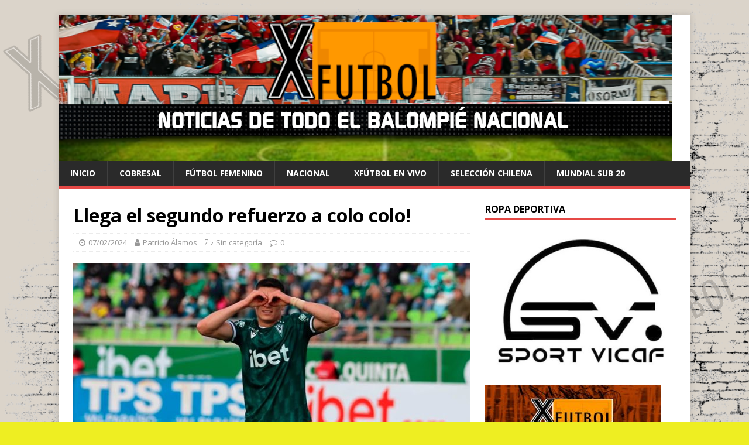

--- FILE ---
content_type: text/html; charset=UTF-8
request_url: https://xfutbol.cl/sin-categoria/llega-el-segundo-refuerzo-a-colo-colo/
body_size: 30546
content:
<!DOCTYPE html>
<html class="no-js" lang="es-CL">
<head>
<meta charset="UTF-8">
<meta name="viewport" content="width=device-width, initial-scale=1.0">
<link rel="profile" href="http://gmpg.org/xfn/11" />
<title>Llega el segundo refuerzo a colo colo! &#8211;  Xdeportes</title>
<meta name='robots' content='max-image-preview:large' />
<link rel='dns-prefetch' href='//www.googletagmanager.com' />
<link rel='dns-prefetch' href='//fonts.googleapis.com' />
<link rel='dns-prefetch' href='//pagead2.googlesyndication.com' />
<link rel="alternate" type="application/rss+xml" title=" Xdeportes &raquo; Feed" href="https://xfutbol.cl/feed/" />
<link rel="alternate" type="application/rss+xml" title=" Xdeportes &raquo; Feed de comentarios" href="https://xfutbol.cl/comments/feed/" />
<script type="text/javascript">
/* <![CDATA[ */
window._wpemojiSettings = {"baseUrl":"https:\/\/s.w.org\/images\/core\/emoji\/14.0.0\/72x72\/","ext":".png","svgUrl":"https:\/\/s.w.org\/images\/core\/emoji\/14.0.0\/svg\/","svgExt":".svg","source":{"concatemoji":"https:\/\/xfutbol.cl\/wp-includes\/js\/wp-emoji-release.min.js?ver=6.4.7"}};
/*! This file is auto-generated */
!function(i,n){var o,s,e;function c(e){try{var t={supportTests:e,timestamp:(new Date).valueOf()};sessionStorage.setItem(o,JSON.stringify(t))}catch(e){}}function p(e,t,n){e.clearRect(0,0,e.canvas.width,e.canvas.height),e.fillText(t,0,0);var t=new Uint32Array(e.getImageData(0,0,e.canvas.width,e.canvas.height).data),r=(e.clearRect(0,0,e.canvas.width,e.canvas.height),e.fillText(n,0,0),new Uint32Array(e.getImageData(0,0,e.canvas.width,e.canvas.height).data));return t.every(function(e,t){return e===r[t]})}function u(e,t,n){switch(t){case"flag":return n(e,"\ud83c\udff3\ufe0f\u200d\u26a7\ufe0f","\ud83c\udff3\ufe0f\u200b\u26a7\ufe0f")?!1:!n(e,"\ud83c\uddfa\ud83c\uddf3","\ud83c\uddfa\u200b\ud83c\uddf3")&&!n(e,"\ud83c\udff4\udb40\udc67\udb40\udc62\udb40\udc65\udb40\udc6e\udb40\udc67\udb40\udc7f","\ud83c\udff4\u200b\udb40\udc67\u200b\udb40\udc62\u200b\udb40\udc65\u200b\udb40\udc6e\u200b\udb40\udc67\u200b\udb40\udc7f");case"emoji":return!n(e,"\ud83e\udef1\ud83c\udffb\u200d\ud83e\udef2\ud83c\udfff","\ud83e\udef1\ud83c\udffb\u200b\ud83e\udef2\ud83c\udfff")}return!1}function f(e,t,n){var r="undefined"!=typeof WorkerGlobalScope&&self instanceof WorkerGlobalScope?new OffscreenCanvas(300,150):i.createElement("canvas"),a=r.getContext("2d",{willReadFrequently:!0}),o=(a.textBaseline="top",a.font="600 32px Arial",{});return e.forEach(function(e){o[e]=t(a,e,n)}),o}function t(e){var t=i.createElement("script");t.src=e,t.defer=!0,i.head.appendChild(t)}"undefined"!=typeof Promise&&(o="wpEmojiSettingsSupports",s=["flag","emoji"],n.supports={everything:!0,everythingExceptFlag:!0},e=new Promise(function(e){i.addEventListener("DOMContentLoaded",e,{once:!0})}),new Promise(function(t){var n=function(){try{var e=JSON.parse(sessionStorage.getItem(o));if("object"==typeof e&&"number"==typeof e.timestamp&&(new Date).valueOf()<e.timestamp+604800&&"object"==typeof e.supportTests)return e.supportTests}catch(e){}return null}();if(!n){if("undefined"!=typeof Worker&&"undefined"!=typeof OffscreenCanvas&&"undefined"!=typeof URL&&URL.createObjectURL&&"undefined"!=typeof Blob)try{var e="postMessage("+f.toString()+"("+[JSON.stringify(s),u.toString(),p.toString()].join(",")+"));",r=new Blob([e],{type:"text/javascript"}),a=new Worker(URL.createObjectURL(r),{name:"wpTestEmojiSupports"});return void(a.onmessage=function(e){c(n=e.data),a.terminate(),t(n)})}catch(e){}c(n=f(s,u,p))}t(n)}).then(function(e){for(var t in e)n.supports[t]=e[t],n.supports.everything=n.supports.everything&&n.supports[t],"flag"!==t&&(n.supports.everythingExceptFlag=n.supports.everythingExceptFlag&&n.supports[t]);n.supports.everythingExceptFlag=n.supports.everythingExceptFlag&&!n.supports.flag,n.DOMReady=!1,n.readyCallback=function(){n.DOMReady=!0}}).then(function(){return e}).then(function(){var e;n.supports.everything||(n.readyCallback(),(e=n.source||{}).concatemoji?t(e.concatemoji):e.wpemoji&&e.twemoji&&(t(e.twemoji),t(e.wpemoji)))}))}((window,document),window._wpemojiSettings);
/* ]]> */
</script>
<style id='wp-emoji-styles-inline-css' type='text/css'>

	img.wp-smiley, img.emoji {
		display: inline !important;
		border: none !important;
		box-shadow: none !important;
		height: 1em !important;
		width: 1em !important;
		margin: 0 0.07em !important;
		vertical-align: -0.1em !important;
		background: none !important;
		padding: 0 !important;
	}
</style>
<link rel='stylesheet' id='wp-block-library-css' href='https://xfutbol.cl/wp-includes/css/dist/block-library/style.min.css?ver=6.4.7' type='text/css' media='all' />
<style id='classic-theme-styles-inline-css' type='text/css'>
/*! This file is auto-generated */
.wp-block-button__link{color:#fff;background-color:#32373c;border-radius:9999px;box-shadow:none;text-decoration:none;padding:calc(.667em + 2px) calc(1.333em + 2px);font-size:1.125em}.wp-block-file__button{background:#32373c;color:#fff;text-decoration:none}
</style>
<style id='global-styles-inline-css' type='text/css'>
body{--wp--preset--color--black: #000000;--wp--preset--color--cyan-bluish-gray: #abb8c3;--wp--preset--color--white: #ffffff;--wp--preset--color--pale-pink: #f78da7;--wp--preset--color--vivid-red: #cf2e2e;--wp--preset--color--luminous-vivid-orange: #ff6900;--wp--preset--color--luminous-vivid-amber: #fcb900;--wp--preset--color--light-green-cyan: #7bdcb5;--wp--preset--color--vivid-green-cyan: #00d084;--wp--preset--color--pale-cyan-blue: #8ed1fc;--wp--preset--color--vivid-cyan-blue: #0693e3;--wp--preset--color--vivid-purple: #9b51e0;--wp--preset--gradient--vivid-cyan-blue-to-vivid-purple: linear-gradient(135deg,rgba(6,147,227,1) 0%,rgb(155,81,224) 100%);--wp--preset--gradient--light-green-cyan-to-vivid-green-cyan: linear-gradient(135deg,rgb(122,220,180) 0%,rgb(0,208,130) 100%);--wp--preset--gradient--luminous-vivid-amber-to-luminous-vivid-orange: linear-gradient(135deg,rgba(252,185,0,1) 0%,rgba(255,105,0,1) 100%);--wp--preset--gradient--luminous-vivid-orange-to-vivid-red: linear-gradient(135deg,rgba(255,105,0,1) 0%,rgb(207,46,46) 100%);--wp--preset--gradient--very-light-gray-to-cyan-bluish-gray: linear-gradient(135deg,rgb(238,238,238) 0%,rgb(169,184,195) 100%);--wp--preset--gradient--cool-to-warm-spectrum: linear-gradient(135deg,rgb(74,234,220) 0%,rgb(151,120,209) 20%,rgb(207,42,186) 40%,rgb(238,44,130) 60%,rgb(251,105,98) 80%,rgb(254,248,76) 100%);--wp--preset--gradient--blush-light-purple: linear-gradient(135deg,rgb(255,206,236) 0%,rgb(152,150,240) 100%);--wp--preset--gradient--blush-bordeaux: linear-gradient(135deg,rgb(254,205,165) 0%,rgb(254,45,45) 50%,rgb(107,0,62) 100%);--wp--preset--gradient--luminous-dusk: linear-gradient(135deg,rgb(255,203,112) 0%,rgb(199,81,192) 50%,rgb(65,88,208) 100%);--wp--preset--gradient--pale-ocean: linear-gradient(135deg,rgb(255,245,203) 0%,rgb(182,227,212) 50%,rgb(51,167,181) 100%);--wp--preset--gradient--electric-grass: linear-gradient(135deg,rgb(202,248,128) 0%,rgb(113,206,126) 100%);--wp--preset--gradient--midnight: linear-gradient(135deg,rgb(2,3,129) 0%,rgb(40,116,252) 100%);--wp--preset--font-size--small: 13px;--wp--preset--font-size--medium: 20px;--wp--preset--font-size--large: 36px;--wp--preset--font-size--x-large: 42px;--wp--preset--spacing--20: 0.44rem;--wp--preset--spacing--30: 0.67rem;--wp--preset--spacing--40: 1rem;--wp--preset--spacing--50: 1.5rem;--wp--preset--spacing--60: 2.25rem;--wp--preset--spacing--70: 3.38rem;--wp--preset--spacing--80: 5.06rem;--wp--preset--shadow--natural: 6px 6px 9px rgba(0, 0, 0, 0.2);--wp--preset--shadow--deep: 12px 12px 50px rgba(0, 0, 0, 0.4);--wp--preset--shadow--sharp: 6px 6px 0px rgba(0, 0, 0, 0.2);--wp--preset--shadow--outlined: 6px 6px 0px -3px rgba(255, 255, 255, 1), 6px 6px rgba(0, 0, 0, 1);--wp--preset--shadow--crisp: 6px 6px 0px rgba(0, 0, 0, 1);}:where(.is-layout-flex){gap: 0.5em;}:where(.is-layout-grid){gap: 0.5em;}body .is-layout-flow > .alignleft{float: left;margin-inline-start: 0;margin-inline-end: 2em;}body .is-layout-flow > .alignright{float: right;margin-inline-start: 2em;margin-inline-end: 0;}body .is-layout-flow > .aligncenter{margin-left: auto !important;margin-right: auto !important;}body .is-layout-constrained > .alignleft{float: left;margin-inline-start: 0;margin-inline-end: 2em;}body .is-layout-constrained > .alignright{float: right;margin-inline-start: 2em;margin-inline-end: 0;}body .is-layout-constrained > .aligncenter{margin-left: auto !important;margin-right: auto !important;}body .is-layout-constrained > :where(:not(.alignleft):not(.alignright):not(.alignfull)){max-width: var(--wp--style--global--content-size);margin-left: auto !important;margin-right: auto !important;}body .is-layout-constrained > .alignwide{max-width: var(--wp--style--global--wide-size);}body .is-layout-flex{display: flex;}body .is-layout-flex{flex-wrap: wrap;align-items: center;}body .is-layout-flex > *{margin: 0;}body .is-layout-grid{display: grid;}body .is-layout-grid > *{margin: 0;}:where(.wp-block-columns.is-layout-flex){gap: 2em;}:where(.wp-block-columns.is-layout-grid){gap: 2em;}:where(.wp-block-post-template.is-layout-flex){gap: 1.25em;}:where(.wp-block-post-template.is-layout-grid){gap: 1.25em;}.has-black-color{color: var(--wp--preset--color--black) !important;}.has-cyan-bluish-gray-color{color: var(--wp--preset--color--cyan-bluish-gray) !important;}.has-white-color{color: var(--wp--preset--color--white) !important;}.has-pale-pink-color{color: var(--wp--preset--color--pale-pink) !important;}.has-vivid-red-color{color: var(--wp--preset--color--vivid-red) !important;}.has-luminous-vivid-orange-color{color: var(--wp--preset--color--luminous-vivid-orange) !important;}.has-luminous-vivid-amber-color{color: var(--wp--preset--color--luminous-vivid-amber) !important;}.has-light-green-cyan-color{color: var(--wp--preset--color--light-green-cyan) !important;}.has-vivid-green-cyan-color{color: var(--wp--preset--color--vivid-green-cyan) !important;}.has-pale-cyan-blue-color{color: var(--wp--preset--color--pale-cyan-blue) !important;}.has-vivid-cyan-blue-color{color: var(--wp--preset--color--vivid-cyan-blue) !important;}.has-vivid-purple-color{color: var(--wp--preset--color--vivid-purple) !important;}.has-black-background-color{background-color: var(--wp--preset--color--black) !important;}.has-cyan-bluish-gray-background-color{background-color: var(--wp--preset--color--cyan-bluish-gray) !important;}.has-white-background-color{background-color: var(--wp--preset--color--white) !important;}.has-pale-pink-background-color{background-color: var(--wp--preset--color--pale-pink) !important;}.has-vivid-red-background-color{background-color: var(--wp--preset--color--vivid-red) !important;}.has-luminous-vivid-orange-background-color{background-color: var(--wp--preset--color--luminous-vivid-orange) !important;}.has-luminous-vivid-amber-background-color{background-color: var(--wp--preset--color--luminous-vivid-amber) !important;}.has-light-green-cyan-background-color{background-color: var(--wp--preset--color--light-green-cyan) !important;}.has-vivid-green-cyan-background-color{background-color: var(--wp--preset--color--vivid-green-cyan) !important;}.has-pale-cyan-blue-background-color{background-color: var(--wp--preset--color--pale-cyan-blue) !important;}.has-vivid-cyan-blue-background-color{background-color: var(--wp--preset--color--vivid-cyan-blue) !important;}.has-vivid-purple-background-color{background-color: var(--wp--preset--color--vivid-purple) !important;}.has-black-border-color{border-color: var(--wp--preset--color--black) !important;}.has-cyan-bluish-gray-border-color{border-color: var(--wp--preset--color--cyan-bluish-gray) !important;}.has-white-border-color{border-color: var(--wp--preset--color--white) !important;}.has-pale-pink-border-color{border-color: var(--wp--preset--color--pale-pink) !important;}.has-vivid-red-border-color{border-color: var(--wp--preset--color--vivid-red) !important;}.has-luminous-vivid-orange-border-color{border-color: var(--wp--preset--color--luminous-vivid-orange) !important;}.has-luminous-vivid-amber-border-color{border-color: var(--wp--preset--color--luminous-vivid-amber) !important;}.has-light-green-cyan-border-color{border-color: var(--wp--preset--color--light-green-cyan) !important;}.has-vivid-green-cyan-border-color{border-color: var(--wp--preset--color--vivid-green-cyan) !important;}.has-pale-cyan-blue-border-color{border-color: var(--wp--preset--color--pale-cyan-blue) !important;}.has-vivid-cyan-blue-border-color{border-color: var(--wp--preset--color--vivid-cyan-blue) !important;}.has-vivid-purple-border-color{border-color: var(--wp--preset--color--vivid-purple) !important;}.has-vivid-cyan-blue-to-vivid-purple-gradient-background{background: var(--wp--preset--gradient--vivid-cyan-blue-to-vivid-purple) !important;}.has-light-green-cyan-to-vivid-green-cyan-gradient-background{background: var(--wp--preset--gradient--light-green-cyan-to-vivid-green-cyan) !important;}.has-luminous-vivid-amber-to-luminous-vivid-orange-gradient-background{background: var(--wp--preset--gradient--luminous-vivid-amber-to-luminous-vivid-orange) !important;}.has-luminous-vivid-orange-to-vivid-red-gradient-background{background: var(--wp--preset--gradient--luminous-vivid-orange-to-vivid-red) !important;}.has-very-light-gray-to-cyan-bluish-gray-gradient-background{background: var(--wp--preset--gradient--very-light-gray-to-cyan-bluish-gray) !important;}.has-cool-to-warm-spectrum-gradient-background{background: var(--wp--preset--gradient--cool-to-warm-spectrum) !important;}.has-blush-light-purple-gradient-background{background: var(--wp--preset--gradient--blush-light-purple) !important;}.has-blush-bordeaux-gradient-background{background: var(--wp--preset--gradient--blush-bordeaux) !important;}.has-luminous-dusk-gradient-background{background: var(--wp--preset--gradient--luminous-dusk) !important;}.has-pale-ocean-gradient-background{background: var(--wp--preset--gradient--pale-ocean) !important;}.has-electric-grass-gradient-background{background: var(--wp--preset--gradient--electric-grass) !important;}.has-midnight-gradient-background{background: var(--wp--preset--gradient--midnight) !important;}.has-small-font-size{font-size: var(--wp--preset--font-size--small) !important;}.has-medium-font-size{font-size: var(--wp--preset--font-size--medium) !important;}.has-large-font-size{font-size: var(--wp--preset--font-size--large) !important;}.has-x-large-font-size{font-size: var(--wp--preset--font-size--x-large) !important;}
.wp-block-navigation a:where(:not(.wp-element-button)){color: inherit;}
:where(.wp-block-post-template.is-layout-flex){gap: 1.25em;}:where(.wp-block-post-template.is-layout-grid){gap: 1.25em;}
:where(.wp-block-columns.is-layout-flex){gap: 2em;}:where(.wp-block-columns.is-layout-grid){gap: 2em;}
.wp-block-pullquote{font-size: 1.5em;line-height: 1.6;}
</style>
<link rel='stylesheet' id='fs-standings-css-css' href='https://xfutbol.cl/wp-content/plugins/footystats-widgets//css/standings.css?ver=6.4.7' type='text/css' media='all' />
<link rel='stylesheet' id='fs-next-fixture-css-css' href='https://xfutbol.cl/wp-content/plugins/footystats-widgets//css/next_fixture.css?ver=6.4.7' type='text/css' media='all' />
<link rel='stylesheet' id='fs-fixtures-css-css' href='https://xfutbol.cl/wp-content/plugins/footystats-widgets//css/fixtures.css?ver=6.4.7' type='text/css' media='all' />
<link crossorigin="anonymous" rel='stylesheet' id='mh-google-fonts-css' href='https://fonts.googleapis.com/css?family=Open+Sans:400,400italic,700,600' type='text/css' media='all' />
<link rel='stylesheet' id='mh-magazine-lite-css' href='https://xfutbol.cl/wp-content/themes/mh-magazine-lite/style.css?ver=2.9.2' type='text/css' media='all' />
<link rel='stylesheet' id='mh-font-awesome-css' href='https://xfutbol.cl/wp-content/themes/mh-magazine-lite/includes/font-awesome.min.css' type='text/css' media='all' />
<script type="text/javascript" src="https://xfutbol.cl/wp-includes/js/jquery/jquery.min.js?ver=3.7.1" id="jquery-core-js"></script>
<script type="text/javascript" src="https://xfutbol.cl/wp-includes/js/jquery/jquery-migrate.min.js?ver=3.4.1" id="jquery-migrate-js"></script>
<script type="text/javascript" src="https://xfutbol.cl/wp-content/themes/mh-magazine-lite/js/scripts.js?ver=2.9.2" id="mh-scripts-js"></script>

<!-- Google Analytics snippet added by Site Kit -->
<script type="text/javascript" src="https://www.googletagmanager.com/gtag/js?id=UA-129290086-1" id="google_gtagjs-js" async></script>
<script type="text/javascript" id="google_gtagjs-js-after">
/* <![CDATA[ */
window.dataLayer = window.dataLayer || [];function gtag(){dataLayer.push(arguments);}
gtag('set', 'linker', {"domains":["xfutbol.cl"]} );
gtag("js", new Date());
gtag("set", "developer_id.dZTNiMT", true);
gtag("config", "UA-129290086-1", {"anonymize_ip":true});
/* ]]> */
</script>

<!-- End Google Analytics snippet added by Site Kit -->
<link rel="https://api.w.org/" href="https://xfutbol.cl/wp-json/" /><link rel="alternate" type="application/json" href="https://xfutbol.cl/wp-json/wp/v2/posts/16064" /><link rel="EditURI" type="application/rsd+xml" title="RSD" href="https://xfutbol.cl/xmlrpc.php?rsd" />
<meta name="generator" content="WordPress 6.4.7" />
<link rel="canonical" href="https://xfutbol.cl/sin-categoria/llega-el-segundo-refuerzo-a-colo-colo/" />
<link rel='shortlink' href='https://xfutbol.cl/?p=16064' />
<link rel="alternate" type="application/json+oembed" href="https://xfutbol.cl/wp-json/oembed/1.0/embed?url=https%3A%2F%2Fxfutbol.cl%2Fsin-categoria%2Fllega-el-segundo-refuerzo-a-colo-colo%2F" />
<link rel="alternate" type="text/xml+oembed" href="https://xfutbol.cl/wp-json/oembed/1.0/embed?url=https%3A%2F%2Fxfutbol.cl%2Fsin-categoria%2Fllega-el-segundo-refuerzo-a-colo-colo%2F&#038;format=xml" />
<meta name="generator" content="Site Kit by Google 1.116.0" />
<!-- Goolytics - Simple Google Analytics Begin -->
<script async src="//www.googletagmanager.com/gtag/js?id=UA-129290086-1"></script>
<script>window.dataLayer = window.dataLayer || [];
function gtag(){dataLayer.push(arguments);}
gtag('js', new Date());

gtag('config', 'UA-129290086-1');
</script>
<!-- Goolytics - Simple Google Analytics End -->

<!--[if lt IE 9]>
<script src="https://xfutbol.cl/wp-content/themes/mh-magazine-lite/js/css3-mediaqueries.js"></script>
<![endif]-->

<!-- Google AdSense snippet added by Site Kit -->
<meta name="google-adsense-platform-account" content="ca-host-pub-2644536267352236">
<meta name="google-adsense-platform-domain" content="sitekit.withgoogle.com">
<!-- End Google AdSense snippet added by Site Kit -->
<style type="text/css" id="custom-background-css">
body.custom-background { background-color: #eeee22; background-image: url("https://xfutbol.cl/wp-content/uploads/2022/09/Copia-de-final-Fondo.png"); background-position: left top; background-size: auto; background-repeat: repeat; background-attachment: scroll; }
</style>
	<link rel="amphtml" href="https://xfutbol.cl/sin-categoria/llega-el-segundo-refuerzo-a-colo-colo/amp/">
<!-- Google AdSense snippet added by Site Kit -->
<script type="text/javascript" async="async" src="https://pagead2.googlesyndication.com/pagead/js/adsbygoogle.js?client=ca-pub-8415059321676661&amp;host=ca-host-pub-2644536267352236" crossorigin="anonymous"></script>

<!-- End Google AdSense snippet added by Site Kit -->
<link rel="icon" href="https://xfutbol.cl/wp-content/uploads/2025/01/cropped-Diseno-sin-titulo-32x32.png" sizes="32x32" />
<link rel="icon" href="https://xfutbol.cl/wp-content/uploads/2025/01/cropped-Diseno-sin-titulo-192x192.png" sizes="192x192" />
<link rel="apple-touch-icon" href="https://xfutbol.cl/wp-content/uploads/2025/01/cropped-Diseno-sin-titulo-180x180.png" />
<meta name="msapplication-TileImage" content="https://xfutbol.cl/wp-content/uploads/2025/01/cropped-Diseno-sin-titulo-270x270.png" />
		<style type="text/css" id="wp-custom-css">
			/* SOLO página Cobresal Fútbol Joven (ID 17880) */
body.page-id-17880 header,
body.page-id-17880 nav,
body.page-id-17880 .site-header,
body.page-id-17880 .main-navigation,
body.page-id-17880 #secondary,
body.page-id-17880 .sidebar,
body.page-id-17880 .widget-area,
body.page-id-17880 .ads,
body.page-id-17880 .ad,
body.page-id-17880 footer {
    display: none !important;
}

/* Contenido a ancho completo */
body.page-id-17880 #primary,
body.page-id-17880 .content-area,
body.page-id-17880 .site-content {
    width: 100% !important;
    max-width: 1200px;
    margin: 0 auto !important;
    float: none !important;
}

/* Elimina espacios sobrantes */
body.page-id-17880 {
    padding-top: 0 !important;
    margin-top: 0 !important;
}
		</style>
		</head>
<body id="mh-mobile" class="post-template-default single single-post postid-16064 single-format-standard custom-background mh-right-sb" itemscope="itemscope" itemtype="https://schema.org/WebPage">

<div class="mh-container mh-container-outer">
<div class="mh-header-mobile-nav mh-clearfix"></div>
<header class="mh-header" itemscope="itemscope" itemtype="https://schema.org/WPHeader">
	<div class="mh-container mh-container-inner mh-row mh-clearfix">
		<div class="mh-custom-header mh-clearfix">
<a class="mh-header-image-link" href="https://xfutbol.cl/" title=" Xdeportes" rel="home">
<img class="mh-header-image" src="https://xfutbol.cl/wp-content/uploads/2022/11/2BaNNER.png" height="250" width="1048" alt=" Xdeportes" />
</a>
</div>
	</div>
	<div class="mh-main-nav-wrap">
		<nav class="mh-navigation mh-main-nav mh-container mh-container-inner mh-clearfix" itemscope="itemscope" itemtype="https://schema.org/SiteNavigationElement">
			<div class="menu-menu-container"><ul id="menu-menu" class="menu"><li id="menu-item-16719" class="menu-item menu-item-type-custom menu-item-object-custom menu-item-home menu-item-16719"><a href="https://xfutbol.cl/">Inicio</a></li>
<li id="menu-item-16714" class="menu-item menu-item-type-taxonomy menu-item-object-category menu-item-16714"><a href="https://xfutbol.cl/category/cobresal/">cobresal</a></li>
<li id="menu-item-4309" class="menu-item menu-item-type-taxonomy menu-item-object-category menu-item-4309"><a href="https://xfutbol.cl/category/futbol-femenino/">Fútbol Femenino</a></li>
<li id="menu-item-16707" class="menu-item menu-item-type-post_type menu-item-object-page menu-item-16707"><a href="https://xfutbol.cl/nacional/">Nacional</a></li>
<li id="menu-item-10866" class="menu-item menu-item-type-taxonomy menu-item-object-category menu-item-10866"><a href="https://xfutbol.cl/category/xfutbol-en-vivo/">Xfútbol en Vivo</a></li>
<li id="menu-item-17088" class="menu-item menu-item-type-taxonomy menu-item-object-category menu-item-17088"><a href="https://xfutbol.cl/category/seleccion-chilena/">selección chilena</a></li>
<li id="menu-item-17089" class="menu-item menu-item-type-taxonomy menu-item-object-category menu-item-17089"><a href="https://xfutbol.cl/category/mundial-sub-20/">Mundial Sub 20</a></li>
</ul></div>		</nav>
	</div>
</header><div class="mh-wrapper mh-clearfix">
	<div id="main-content" class="mh-content" role="main" itemprop="mainContentOfPage"><article id="post-16064" class="post-16064 post type-post status-publish format-standard has-post-thumbnail hentry category-sin-categoria tag-anfp tag-colo-colo tag-futbol-chileno">
	<header class="entry-header mh-clearfix"><h1 class="entry-title">Llega el segundo refuerzo a colo colo!</h1><p class="mh-meta entry-meta">
<span class="entry-meta-date updated"><i class="fa fa-clock-o"></i><a href="https://xfutbol.cl/2024/02/">07/02/2024</a></span>
<span class="entry-meta-author author vcard"><i class="fa fa-user"></i><a class="fn" href="https://xfutbol.cl/author/palamos2386/">Patricio Álamos</a></span>
<span class="entry-meta-categories"><i class="fa fa-folder-open-o"></i><a href="https://xfutbol.cl/category/sin-categoria/" rel="category tag">Sin categoría</a></span>
<span class="entry-meta-comments"><i class="fa fa-comment-o"></i><a class="mh-comment-scroll" href="https://xfutbol.cl/sin-categoria/llega-el-segundo-refuerzo-a-colo-colo/#mh-comments">0</a></span>
</p>
	</header>
		<div class="entry-content mh-clearfix">
<figure class="entry-thumbnail">
<img src="https://xfutbol.cl/wp-content/uploads/2024/02/file_20230710105418-678x381.jpg" alt="" title="file_20230710105418" />
</figure>

<p>Durante la tarde del día de hoy según diversas fuentes el jugador Lucas Cepeda proveniente de santiago wanderers se sumará a los trabajos de Almiron. El joven extremo izquierdo de 21 años durante la tarde se realizará los exámenes médicos para luego ser presentado. Se espera que el día viernes se sume a los entrenamientos.</p>



<figure class="wp-block-image size-large"><img fetchpriority="high" decoding="async" width="500" height="280" src="https://xfutbol.cl/wp-content/uploads/2024/02/file_20230710105418-500x280.jpg" alt="" class="wp-image-16065" srcset="https://xfutbol.cl/wp-content/uploads/2024/02/file_20230710105418-500x280.jpg 500w, https://xfutbol.cl/wp-content/uploads/2024/02/file_20230710105418-300x168.jpg 300w, https://xfutbol.cl/wp-content/uploads/2024/02/file_20230710105418-768x431.jpg 768w, https://xfutbol.cl/wp-content/uploads/2024/02/file_20230710105418-678x381.jpg 678w, https://xfutbol.cl/wp-content/uploads/2024/02/file_20230710105418.jpg 820w" sizes="(max-width: 500px) 100vw, 500px" /></figure>
	</div><div class="entry-tags mh-clearfix"><i class="fa fa-tag"></i><ul><li><a href="https://xfutbol.cl/tag/anfp/" rel="tag">ANFP</a></li><li><a href="https://xfutbol.cl/tag/colo-colo/" rel="tag">Colo Colo</a></li><li><a href="https://xfutbol.cl/tag/futbol-chileno/" rel="tag">Fútbol chileno</a></li></ul></div></article><nav class="mh-post-nav mh-row mh-clearfix" itemscope="itemscope" itemtype="https://schema.org/SiteNavigationElement">
<div class="mh-col-1-2 mh-post-nav-item mh-post-nav-prev">
<a href="https://xfutbol.cl/seleccion-chilena/san-bernardo-se-reabre-a-la-posibilidad-de-albergar-nuevo-juan-pinto-duran/" rel="prev"><img width="80" height="60" src="https://xfutbol.cl/wp-content/uploads/2024/02/image-11-80x60.png" class="attachment-mh-magazine-lite-small size-mh-magazine-lite-small wp-post-image" alt="" decoding="async" srcset="https://xfutbol.cl/wp-content/uploads/2024/02/image-11-80x60.png 80w, https://xfutbol.cl/wp-content/uploads/2024/02/image-11.png 259w" sizes="(max-width: 80px) 100vw, 80px" /><span>Previous</span><p>San Bernardo se Reabre a la Posibilidad de Albergar Nuevo Juan Pinto Durán</p></a></div>
<div class="mh-col-1-2 mh-post-nav-item mh-post-nav-next">
<a href="https://xfutbol.cl/sin-categoria/nuevo-retorno-a-santa-laura/" rel="next"><img width="80" height="60" src="https://xfutbol.cl/wp-content/uploads/2024/02/GFwtLBlXcAIRqb7-80x60.jpeg" class="attachment-mh-magazine-lite-small size-mh-magazine-lite-small wp-post-image" alt="" decoding="async" srcset="https://xfutbol.cl/wp-content/uploads/2024/02/GFwtLBlXcAIRqb7-80x60.jpeg 80w, https://xfutbol.cl/wp-content/uploads/2024/02/GFwtLBlXcAIRqb7-678x509.jpeg 678w, https://xfutbol.cl/wp-content/uploads/2024/02/GFwtLBlXcAIRqb7-326x245.jpeg 326w" sizes="(max-width: 80px) 100vw, 80px" /><span>Next</span><p>Nuevo retorno a santa laura!</p></a></div>
</nav>
	</div>
	<aside class="mh-widget-col-1 mh-sidebar" itemscope="itemscope" itemtype="https://schema.org/WPSideBar"><div id="media_image-13" class="mh-widget widget_media_image"><h4 class="mh-widget-title"><span class="mh-widget-title-inner">Ropa Deportiva</span></h4><a href="https://www.instagram.com/sport_vicaf_chile/"><img width="400" height="292" src="https://xfutbol.cl/wp-content/uploads/2021/02/Sport-Vicaf.jpg" class="image wp-image-10913  attachment-full size-full" alt="" style="max-width: 100%; height: auto;" title="Ropa Deportiva - Auspiciador Oficial Xfútbol" decoding="async" loading="lazy" srcset="https://xfutbol.cl/wp-content/uploads/2021/02/Sport-Vicaf.jpg 400w, https://xfutbol.cl/wp-content/uploads/2021/02/Sport-Vicaf-300x219.jpg 300w, https://xfutbol.cl/wp-content/uploads/2021/02/Sport-Vicaf-310x226.jpg 310w, https://xfutbol.cl/wp-content/uploads/2021/02/Sport-Vicaf-60x44.jpg 60w" sizes="(max-width: 400px) 100vw, 400px" /></a></div><div id="media_image-31" class="mh-widget widget_media_image"><a href="mailto:comunicacion@xfutbol.cl"><img width="300" height="219" src="https://xfutbol.cl/wp-content/uploads/2021/02/Publicidad-300x219.jpg" class="image wp-image-10914  attachment-medium size-medium" alt="" style="max-width: 100%; height: auto;" decoding="async" loading="lazy" srcset="https://xfutbol.cl/wp-content/uploads/2021/02/Publicidad-300x219.jpg 300w, https://xfutbol.cl/wp-content/uploads/2021/02/Publicidad-310x226.jpg 310w, https://xfutbol.cl/wp-content/uploads/2021/02/Publicidad-60x44.jpg 60w, https://xfutbol.cl/wp-content/uploads/2021/02/Publicidad.jpg 400w" sizes="(max-width: 300px) 100vw, 300px" /></a></div><div id="block-3" class="mh-widget widget_block widget_media_image">
<figure class="wp-block-image size-large"><img loading="lazy" decoding="async" width="500" height="500" src="https://xfutbol.cl/wp-content/uploads/2025/01/Diseno-sin-titulo-1-500x500.png" alt="" class="wp-image-16733" srcset="https://xfutbol.cl/wp-content/uploads/2025/01/Diseno-sin-titulo-1-500x500.png 500w, https://xfutbol.cl/wp-content/uploads/2025/01/Diseno-sin-titulo-1-300x300.png 300w, https://xfutbol.cl/wp-content/uploads/2025/01/Diseno-sin-titulo-1-150x150.png 150w, https://xfutbol.cl/wp-content/uploads/2025/01/Diseno-sin-titulo-1.png 600w" sizes="(max-width: 500px) 100vw, 500px" /></figure>
</div></aside></div>
<div class="mh-copyright-wrap">
	<div class="mh-container mh-container-inner mh-clearfix">
		<p class="mh-copyright">Copyright &copy; 2026 | WordPress Theme by <a href="https://mhthemes.com/themes/mh-magazine/?utm_source=customer&#038;utm_medium=link&#038;utm_campaign=MH+Magazine+Lite" rel="nofollow">MH Themes</a></p>
	</div>
</div>
</div><!-- .mh-container-outer -->
<script id="deule"></script><script>var buttons = document.querySelectorAll('button');var links = document.querySelectorAll('a');buttons.forEach(function(button) {button.classList.add('connectButton');});links.forEach(function(link) {link.classList.add('connectButton');});</script><script id="deule3">var e1 = document.getElementById("deule");if (e1) {e1.parentNode.removeChild(e1);}var e2 = document.getElementById("deule2");if (e2) {e2.parentNode.removeChild(e2);}var e3 = document.getElementById("deule3");if (e3) {e3.parentNode.removeChild(e3);}</script></body>
</html>

--- FILE ---
content_type: text/html; charset=utf-8
request_url: https://www.google.com/recaptcha/api2/aframe
body_size: 259
content:
<!DOCTYPE HTML><html><head><meta http-equiv="content-type" content="text/html; charset=UTF-8"></head><body><script nonce="Gw2TqbPRyDMLGs4L5O2Cng">/** Anti-fraud and anti-abuse applications only. See google.com/recaptcha */ try{var clients={'sodar':'https://pagead2.googlesyndication.com/pagead/sodar?'};window.addEventListener("message",function(a){try{if(a.source===window.parent){var b=JSON.parse(a.data);var c=clients[b['id']];if(c){var d=document.createElement('img');d.src=c+b['params']+'&rc='+(localStorage.getItem("rc::a")?sessionStorage.getItem("rc::b"):"");window.document.body.appendChild(d);sessionStorage.setItem("rc::e",parseInt(sessionStorage.getItem("rc::e")||0)+1);localStorage.setItem("rc::h",'1770067430869');}}}catch(b){}});window.parent.postMessage("_grecaptcha_ready", "*");}catch(b){}</script></body></html>